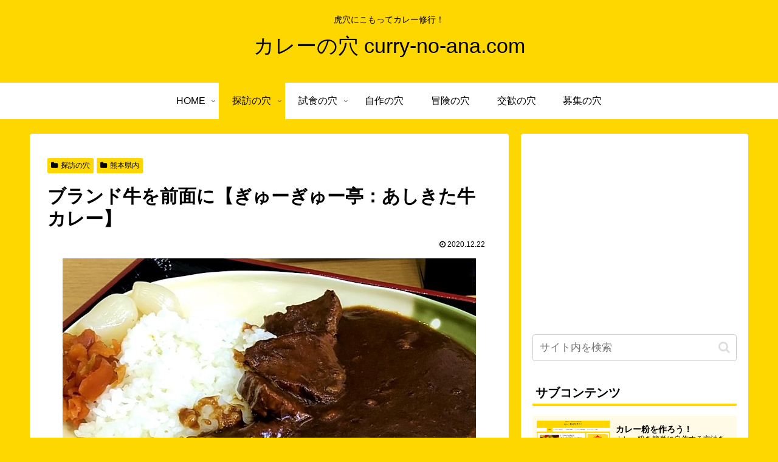

--- FILE ---
content_type: text/html; charset=utf-8
request_url: https://www.google.com/recaptcha/api2/aframe
body_size: 250
content:
<!DOCTYPE HTML><html><head><meta http-equiv="content-type" content="text/html; charset=UTF-8"></head><body><script nonce="6VvUp6V6v1zuMwC7-DNEFQ">/** Anti-fraud and anti-abuse applications only. See google.com/recaptcha */ try{var clients={'sodar':'https://pagead2.googlesyndication.com/pagead/sodar?'};window.addEventListener("message",function(a){try{if(a.source===window.parent){var b=JSON.parse(a.data);var c=clients[b['id']];if(c){var d=document.createElement('img');d.src=c+b['params']+'&rc='+(localStorage.getItem("rc::a")?sessionStorage.getItem("rc::b"):"");window.document.body.appendChild(d);sessionStorage.setItem("rc::e",parseInt(sessionStorage.getItem("rc::e")||0)+1);localStorage.setItem("rc::h",'1766183497211');}}}catch(b){}});window.parent.postMessage("_grecaptcha_ready", "*");}catch(b){}</script></body></html>

--- FILE ---
content_type: application/javascript; charset=utf-8
request_url: https://fundingchoicesmessages.google.com/f/AGSKWxWMg9RYrJ7q9WpY5FkEO8uSGKudXNsvvUCl-4bQ2d6RRz9PLFdMFEJzubLQI8HJHAmCFVhN7XeA2NAQ57P_a0hlnHiuAe7WfktEWphEE8usib8i2lCtnwlD3a0bRJICJ0XKZIsK-mlenJ12lZsymb-capZ6xOEWXtt_DzqDroNKs9Xq2FGyyIMUFfW2/__iad.html?/indexmobilead2._728by90_/common_ad./468x60.
body_size: -1289
content:
window['09e978e9-a1b8-478a-9492-2533982a9060'] = true;